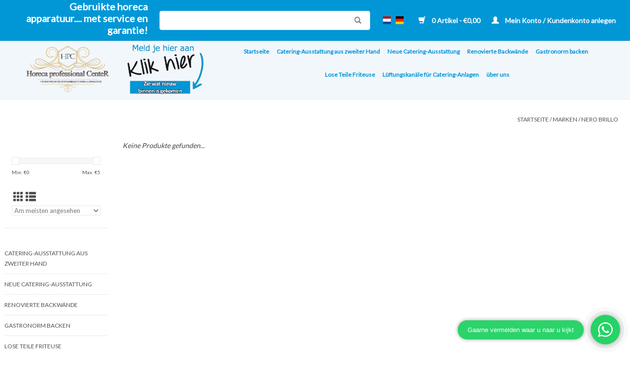

--- FILE ---
content_type: text/html;charset=utf-8
request_url: https://www.horecaprofessionalcenter.nl/de/brands/nero-brillo/
body_size: 6620
content:
<!DOCTYPE html>
<html lang="de">
  <head>
    <meta charset="utf-8"/>
<!-- [START] 'blocks/head.rain' -->
<!--

  (c) 2008-2025 Lightspeed Netherlands B.V.
  http://www.lightspeedhq.com
  Generated: 18-11-2025 @ 19:38:37

-->
<link rel="canonical" href="https://www.horecaprofessionalcenter.nl/de/brands/nero-brillo/"/>
<link rel="alternate" href="https://www.horecaprofessionalcenter.nl/de/index.rss" type="application/rss+xml" title="Neue Produkte"/>
<meta name="robots" content="noodp,noydir"/>
<meta name="google-site-verification" content="0ZMSVpuPO1raC0EdLQjOKb1pdwN0INgbIlXljqU5WB8"/>
<meta property="og:url" content="https://www.horecaprofessionalcenter.nl/de/brands/nero-brillo/?source=facebook"/>
<meta property="og:site_name" content="Horeca Professional Center BV"/>
<meta property="og:title" content="Horeca Professional Center"/>
<!--[if lt IE 9]>
<script src="https://cdn.webshopapp.com/assets/html5shiv.js?2025-02-20"></script>
<![endif]-->
<!-- [END] 'blocks/head.rain' -->
    <title>Horeca Professional Center - Horeca Professional Center BV</title>
    <meta name="description" content="" />
    <meta name="keywords" content="" />
    <meta http-equiv="X-UA-Compatible" content="IE=edge,chrome=1">
    <meta name="viewport" content="width=device-width, initial-scale=1.0">
    <meta name="apple-mobile-web-app-capable" content="yes">
    <meta name="apple-mobile-web-app-status-bar-style" content="black">

    <link rel="shortcut icon" href="https://cdn.webshopapp.com/shops/289166/themes/181508/v/1783946/assets/favicon.ico?20240118084407" type="image/x-icon" />
    <link href='//fonts.googleapis.com/css?family=Lato:400,300,600' rel='stylesheet' type='text/css'>
    <link href='//fonts.googleapis.com/css?family=Lato:400,300,600' rel='stylesheet' type='text/css'>
    <link rel="shortcut icon" href="https://cdn.webshopapp.com/shops/289166/themes/181508/v/1783946/assets/favicon.ico?20240118084407" type="image/x-icon" />
    <link rel="stylesheet" href="https://cdn.webshopapp.com/shops/289166/themes/181508/assets/bootstrap-min.css?20250911112745" />
    <link rel="stylesheet" href="https://cdn.webshopapp.com/shops/289166/themes/181508/assets/style.css?20250911112745" />
    <link rel="stylesheet" href="https://cdn.webshopapp.com/shops/289166/themes/181508/assets/settings.css?20250911112745" />
    <link rel="stylesheet" href="https://cdn.webshopapp.com/assets/gui-2-0.css?2025-02-20" />
    <link rel="stylesheet" href="https://cdn.webshopapp.com/assets/gui-responsive-2-0.css?2025-02-20" />
    <link rel="stylesheet" href="https://cdn.webshopapp.com/shops/289166/themes/181508/assets/custom.css?20250911112745" />
    
    <script src="https://cdn.webshopapp.com/assets/jquery-1-9-1.js?2025-02-20"></script>
    <script src="https://cdn.webshopapp.com/assets/jquery-ui-1-10-1.js?2025-02-20"></script>

    <script type="text/javascript" src="https://cdn.webshopapp.com/shops/289166/themes/181508/assets/global.js?20250911112745"></script>
		<script type="text/javascript" src="https://cdn.webshopapp.com/shops/289166/themes/181508/assets/bootstrap-min.js?20250911112745"></script>
    <script type="text/javascript" src="https://cdn.webshopapp.com/shops/289166/themes/181508/assets/jcarousel.js?20250911112745"></script>
    <script type="text/javascript" src="https://cdn.webshopapp.com/assets/gui.js?2025-02-20"></script>
    <script type="text/javascript" src="https://cdn.webshopapp.com/assets/gui-responsive-2-0.js?2025-02-20"></script>

    <script type="text/javascript" src="https://cdn.webshopapp.com/shops/289166/themes/181508/assets/share42.js?20250911112745"></script>

    <!--[if lt IE 9]>
    <link rel="stylesheet" href="https://cdn.webshopapp.com/shops/289166/themes/181508/assets/style-ie.css?20250911112745" />
    <![endif]-->
    <link rel="stylesheet" media="print" href="https://cdn.webshopapp.com/shops/289166/themes/181508/assets/print-min.css?20250911112745" />
  </head>
  <body>
    
        		<link rel="stylesheet" href="https://cdn.webshopapp.com/shops/289166/themes/181508/assets/mycustomstyle.css?20250911112745" />
   <header>
  <div class="topnav headernew">
     
    
    <div class="container">
       <div class="burger">
        <button type="button" aria-label="Open menu">
          <img src="https://cdn.webshopapp.com/shops/289166/themes/181508/assets/hamburger.png?20230426150158" width="32" height="32" alt="Menu">
        </button>
      </div>
      <h2>Gebruikte horeca apparatuur.... met service en garantie!</h2>
        <form action="https://www.horecaprofessionalcenter.nl/de/search/" method="get" id="formSearch" role="search">
          <input type="text" name="q" autocomplete="off" value="" aria-label="Suchen" />
          <button type="submit" class="search-btn" title="Suchen">
            <span class="glyphicon glyphicon-search"></span>
          </button>
        </form>
            	<div class="left">
        	            <div class="languages" aria-label="Languages" role="region">
                              

  <a class="flag nl" title="Nederlands" lang="nl" href="https://www.horecaprofessionalcenter.nl/nl/go/brand/">nl</a>
  <a class="flag de" title="Deutsch" lang="de" href="https://www.horecaprofessionalcenter.nl/de/go/brand/">de</a>
            </div>
        	
                	</div>
      
      <div class="right">
        <span role="region" aria-label="Ihr Warenkorb">
          <a href="https://www.horecaprofessionalcenter.nl/de/cart/" title="Ihr Warenkorb" class="cart">
            <span class="glyphicon glyphicon-shopping-cart"></span>
            0 Artikel - €0,00
          </a>
        </span>
        <span>
          <a href="https://www.horecaprofessionalcenter.nl/de/account/" title="Mein Konto" class="my-account">
            <span class="glyphicon glyphicon-user"></span>
                        	Mein Konto / Kundenkonto anlegen
                      </a>
        </span>
      </div>
    </div>
  </div>

  <div class="navigation container">
     <div class="vertical logo">
          <a href="https://www.horecaprofessionalcenter.nl/de/" title="Horeca Professional Center">
            <img src="https://cdn.webshopapp.com/shops/289166/themes/181508/assets/logo.png?20230426150158" alt="Horeca Professional Center" />
          </a>
       <div class="custmpop col-lg-8">
  <!-- Trigger the modal with a button -->
  <button type="button" class="btn-link" data-toggle="modal" data-target="#myModal"><img src="https://cdn.webshopapp.com/shops/289166/files/466482519/klikhier-copy-removebg-preview.png"/></button>


  <!-- Modal -->
  <div class="modal fade" id="myModal" role="dialog">
    <div class="modal-dialog modal-dialog-centered">
    
      <!-- Modal content-->
      <div class="modal-content modal-dialog modal-dialog-centered">
        <div class="modal-header">
          <button type="button" class="close" data-dismiss="modal">Close</button>
     
        </div>
        <div id="mc_embed_shell">
      <link href="//cdn-images.mailchimp.com/embedcode/classic-061523.css" rel="stylesheet" type="text/css">
  <style type="text/css">
        #mc_embed_signup{background:#fff; false;clear:left; font:14px Helvetica,Arial,sans-serif; width: 600px;}
        /* Add your own Mailchimp form style overrides in your site stylesheet or in this style block.
           We recommend moving this block and the preceding CSS link to the HEAD of your HTML file. */
</style>
<div id="mc_embed_signup">
    <form action="https://horecaprofessionalcenter.us22.list-manage.com/subscribe/post?u=928611c5c9fa28a52889af3e2&amp;id=7511831595&amp;f_id=0083d5e1f0" method="post" id="mc-embedded-subscribe-form" name="mc-embedded-subscribe-form" class="validate" target="_blank">
        <div id="mc_embed_signup_scroll"><h2>Subscribe</h2>
            <div class="indicates-required"><span class="asterisk">*</span> indicates required</div>
            <div class="mc-field-group"><label for="mce-EMAIL">Email Address <span class="asterisk">*</span></label><input type="email" name="EMAIL" class="required email" id="mce-EMAIL" required="" value=""></div><div class="mc-field-group"><label for="mce-FNAME">First Name <span class="asterisk">*</span></label><input type="text" name="FNAME" class="required text" id="mce-FNAME" required="" value=""></div>
        <div id="mce-responses" class="clear">
            <div class="response" id="mce-error-response" style="display: none;"></div>
            <div class="response" id="mce-success-response" style="display: none;"></div>
        </div><div aria-hidden="true" style="position: absolute; left: -5000px;"><input type="text" name="b_928611c5c9fa28a52889af3e2_7511831595" tabindex="-1" value=""></div><div class="clear"><input type="submit" name="subscribe" id="mc-embedded-subscribe" class="button" value="Subscribe"></div>
    </div>
</form>
</div>
<script type="text/javascript" src="//s3.amazonaws.com/downloads.mailchimp.com/js/mc-validate.js"></script><script type="text/javascript">(function($) {window.fnames = new Array(); window.ftypes = new Array();fnames[0]='EMAIL';ftypes[0]='email';fnames[1]='FNAME';ftypes[1]='text';fnames[2]='LNAME';ftypes[2]='text';fnames[3]='ADDRESS';ftypes[3]='address';fnames[4]='PHONE';ftypes[4]='phone';fnames[5]='BIRTHDAY';ftypes[5]='birthday';}(jQuery));var $mcj = jQuery.noConflict(true);</script></div>


      </div>
      
    </div>
  </div>
  
</div>

        </div>
    <div class="align">
       <nav class="nonbounce desktop vertical">
     
        <ul region="navigation" aria-label=Navigation menu>
          <li class="item home ">
            <a class="itemLink" href="https://www.horecaprofessionalcenter.nl/de/">Startseite</a>
          </li>
          
                    	<li class="item sub">
              <a class="itemLink" href="https://www.horecaprofessionalcenter.nl/de/catering-ausstattung-aus-zweiter-hand/" title="Catering-Ausstattung aus zweiter Hand">
                Catering-Ausstattung aus zweiter Hand
              </a>
                            	<span class="glyphicon glyphicon-play"></span>
                <ul class="subnav">
                                      <li class="subitem">
                      <a class="subitemLink" href="https://www.horecaprofessionalcenter.nl/de/catering-ausstattung-aus-zweiter-hand/kuehlschraenke-gefriergeraete/" title="Kühlschränke &amp; Gefriergeräte">Kühlschränke &amp; Gefriergeräte</a>
                                              <ul class="subnav">
                                                      <li class="subitem">
                              <a class="subitemLink" href="https://www.horecaprofessionalcenter.nl/de/" title=""></a>
                            </li>
                                                      <li class="subitem">
                              <a class="subitemLink" href="https://www.horecaprofessionalcenter.nl/de/" title=""></a>
                            </li>
                                                      <li class="subitem">
                              <a class="subitemLink" href="https://www.horecaprofessionalcenter.nl/de/" title=""></a>
                            </li>
                                                      <li class="subitem">
                              <a class="subitemLink" href="https://www.horecaprofessionalcenter.nl/de/" title=""></a>
                            </li>
                                                      <li class="subitem">
                              <a class="subitemLink" href="https://www.horecaprofessionalcenter.nl/de/" title=""></a>
                            </li>
                                                      <li class="subitem">
                              <a class="subitemLink" href="https://www.horecaprofessionalcenter.nl/de/" title=""></a>
                            </li>
                                                      <li class="subitem">
                              <a class="subitemLink" href="https://www.horecaprofessionalcenter.nl/de/" title=""></a>
                            </li>
                                                  </ul>
                                          </li>
                	                    <li class="subitem">
                      <a class="subitemLink" href="https://www.horecaprofessionalcenter.nl/de/" title=""></a>
                                          </li>
                	                    <li class="subitem">
                      <a class="subitemLink" href="https://www.horecaprofessionalcenter.nl/de/catering-ausstattung-aus-zweiter-hand/extraktion/" title="Extraktion ">Extraktion </a>
                                          </li>
                	                    <li class="subitem">
                      <a class="subitemLink" href="https://www.horecaprofessionalcenter.nl/de/catering-ausstattung-aus-zweiter-hand/meubilair-nieuw-en-gebruikt/" title="Meubilair nieuw en gebruikt">Meubilair nieuw en gebruikt</a>
                                              <ul class="subnav">
                                                      <li class="subitem">
                              <a class="subitemLink" href="https://www.horecaprofessionalcenter.nl/de/catering-ausstattung-aus-zweiter-hand/meubilair-nieuw-en-gebruikt/stoelen/" title="Stoelen">Stoelen</a>
                            </li>
                                                      <li class="subitem">
                              <a class="subitemLink" href="https://www.horecaprofessionalcenter.nl/de/catering-ausstattung-aus-zweiter-hand/meubilair-nieuw-en-gebruikt/tafels/" title="Tafels">Tafels</a>
                            </li>
                                                  </ul>
                                          </li>
                	                    <li class="subitem">
                      <a class="subitemLink" href="https://www.horecaprofessionalcenter.nl/de/" title=""></a>
                                              <ul class="subnav">
                                                      <li class="subitem">
                              <a class="subitemLink" href="https://www.horecaprofessionalcenter.nl/de/9466647/9470532/elektro-und-gasfriteusen/" title="Elektro- und Gasfriteusen ">Elektro- und Gasfriteusen </a>
                            </li>
                                                  </ul>
                                          </li>
                	                    <li class="subitem">
                      <a class="subitemLink" href="https://www.horecaprofessionalcenter.nl/de/" title=""></a>
                                          </li>
                	                    <li class="subitem">
                      <a class="subitemLink" href="https://www.horecaprofessionalcenter.nl/de/" title=""></a>
                                          </li>
                	                    <li class="subitem">
                      <a class="subitemLink" href="https://www.horecaprofessionalcenter.nl/de/" title=""></a>
                                          </li>
                	                    <li class="subitem">
                      <a class="subitemLink" href="https://www.horecaprofessionalcenter.nl/de/" title=""></a>
                                          </li>
                	                    <li class="subitem">
                      <a class="subitemLink" href="https://www.horecaprofessionalcenter.nl/de/" title=""></a>
                                          </li>
                	                    <li class="subitem">
                      <a class="subitemLink" href="https://www.horecaprofessionalcenter.nl/de/" title=""></a>
                                          </li>
                	                    <li class="subitem">
                      <a class="subitemLink" href="https://www.horecaprofessionalcenter.nl/de/" title=""></a>
                                          </li>
                	                    <li class="subitem">
                      <a class="subitemLink" href="https://www.horecaprofessionalcenter.nl/de/" title=""></a>
                                              <ul class="subnav">
                                                      <li class="subitem">
                              <a class="subitemLink" href="https://www.horecaprofessionalcenter.nl/de/9466647/9470583/pizza/" title="Pizza">Pizza</a>
                            </li>
                                                  </ul>
                                          </li>
                	              	</ul>
                          </li>
                    	<li class="item sub">
              <a class="itemLink" href="https://www.horecaprofessionalcenter.nl/de/neue-catering-ausstattung/" title="Neue Catering-Ausstattung">
                Neue Catering-Ausstattung
              </a>
                            	<span class="glyphicon glyphicon-play"></span>
                <ul class="subnav">
                                      <li class="subitem">
                      <a class="subitemLink" href="https://www.horecaprofessionalcenter.nl/de/neue-catering-ausstattung/divers/" title="Divers">Divers</a>
                                          </li>
                	                    <li class="subitem">
                      <a class="subitemLink" href="https://www.horecaprofessionalcenter.nl/de/neue-catering-ausstattung/grillplatte-und-backplatte/" title="Grillplatte und Backplatte">Grillplatte und Backplatte</a>
                                              <ul class="subnav">
                                                      <li class="subitem">
                              <a class="subitemLink" href="https://www.horecaprofessionalcenter.nl/de/" title=""></a>
                            </li>
                                                      <li class="subitem">
                              <a class="subitemLink" href="https://www.horecaprofessionalcenter.nl/de/" title=""></a>
                            </li>
                                                      <li class="subitem">
                              <a class="subitemLink" href="https://www.horecaprofessionalcenter.nl/de/" title=""></a>
                            </li>
                                                      <li class="subitem">
                              <a class="subitemLink" href="https://www.horecaprofessionalcenter.nl/de/" title=""></a>
                            </li>
                                                      <li class="subitem">
                              <a class="subitemLink" href="https://www.horecaprofessionalcenter.nl/de/" title=""></a>
                            </li>
                                                  </ul>
                                          </li>
                	                    <li class="subitem">
                      <a class="subitemLink" href="https://www.horecaprofessionalcenter.nl/de/neue-catering-ausstattung/edelstahltische/" title="Edelstahltische">Edelstahltische</a>
                                              <ul class="subnav">
                                                      <li class="subitem">
                              <a class="subitemLink" href="https://www.horecaprofessionalcenter.nl/de/" title=""></a>
                            </li>
                                                      <li class="subitem">
                              <a class="subitemLink" href="https://www.horecaprofessionalcenter.nl/de/" title=""></a>
                            </li>
                                                  </ul>
                                          </li>
                	                    <li class="subitem">
                      <a class="subitemLink" href="https://www.horecaprofessionalcenter.nl/de/neue-catering-ausstattung/herd/" title="Herd">Herd</a>
                                          </li>
                	                    <li class="subitem">
                      <a class="subitemLink" href="https://www.horecaprofessionalcenter.nl/de/neue-catering-ausstattung/oefen/" title="Öfen">Öfen</a>
                                          </li>
                	              	</ul>
                          </li>
                    	<li class="item">
              <a class="itemLink" href="https://www.horecaprofessionalcenter.nl/de/renovierte-backwaende/" title="Renovierte Backwände">
                Renovierte Backwände
              </a>
                          </li>
                    	<li class="item sub">
              <a class="itemLink" href="https://www.horecaprofessionalcenter.nl/de/gastronorm-backen/" title="Gastronorm backen">
                Gastronorm backen
              </a>
                            	<span class="glyphicon glyphicon-play"></span>
                <ul class="subnav">
                                      <li class="subitem">
                      <a class="subitemLink" href="https://www.horecaprofessionalcenter.nl/de/" title=""></a>
                                          </li>
                	                    <li class="subitem">
                      <a class="subitemLink" href="https://www.horecaprofessionalcenter.nl/de/" title=""></a>
                                          </li>
                	                    <li class="subitem">
                      <a class="subitemLink" href="https://www.horecaprofessionalcenter.nl/de/" title=""></a>
                                          </li>
                	                    <li class="subitem">
                      <a class="subitemLink" href="https://www.horecaprofessionalcenter.nl/de/" title=""></a>
                                          </li>
                	                    <li class="subitem">
                      <a class="subitemLink" href="https://www.horecaprofessionalcenter.nl/de/" title=""></a>
                                          </li>
                	                    <li class="subitem">
                      <a class="subitemLink" href="https://www.horecaprofessionalcenter.nl/de/" title=""></a>
                                          </li>
                	                    <li class="subitem">
                      <a class="subitemLink" href="https://www.horecaprofessionalcenter.nl/de/gastronorm-backen/1-1-gn-behaelter-deckel/" title="1/1 GN Behälter &amp; Deckel">1/1 GN Behälter &amp; Deckel</a>
                                          </li>
                	              	</ul>
                          </li>
                    	<li class="item">
              <a class="itemLink" href="https://www.horecaprofessionalcenter.nl/de/lose-teile-friteuse/" title=" Lose Teile  Friteuse">
                 Lose Teile  Friteuse
              </a>
                          </li>
                    	<li class="item sub">
              <a class="itemLink" href="https://www.horecaprofessionalcenter.nl/de/lueftungskanaele-fuer-catering-anlagen/" title="Lüftungskanäle für Catering-Anlagen">
                Lüftungskanäle für Catering-Anlagen
              </a>
                            	<span class="glyphicon glyphicon-play"></span>
                <ul class="subnav">
                                      <li class="subitem">
                      <a class="subitemLink" href="https://www.horecaprofessionalcenter.nl/de/lueftungskanaele-fuer-catering-anlagen/lueftungskanaele-herum/" title="Lüftungskanäle herum">Lüftungskanäle herum</a>
                                          </li>
                	                    <li class="subitem">
                      <a class="subitemLink" href="https://www.horecaprofessionalcenter.nl/de/lueftungskanaele-fuer-catering-anlagen/lueftungskanaele-quadratisch/" title="Lüftungskanäle quadratisch">Lüftungskanäle quadratisch</a>
                                          </li>
                	              	</ul>
                          </li>
                    	<li class="item">
              <a class="itemLink" href="https://www.horecaprofessionalcenter.nl/de/ueber-uns/" title="über uns">
                über uns
              </a>
                          </li>
          
          
          
          
                  </ul>

        <span class="glyphicon glyphicon-remove"></span>
      </nav>
     

             
      
    
    </div>
  </div>
  
 
</header>         
    <div class="wrapper">
      <div class="container content" role="main">
                <div class="page-title row">
  <div class="col-sm-6 col-md-6">
    <h1></h1>
  </div>
  <div class="col-sm-6 col-md-6 breadcrumbs text-right" role="nav" aria-label="Breadcrumbs">
  <a href="https://www.horecaprofessionalcenter.nl/de/" title="Startseite">Startseite</a>

      / <a href="https://www.horecaprofessionalcenter.nl/de/brands/" >Marken</a>
      / <a href="https://www.horecaprofessionalcenter.nl/de/brands/nero-brillo/" aria-current="true">Nero Brillo</a>
  </div>

  </div>
<div class="products row">
  <div class="col-md-2 sidebar" role="complementary">
    <div class="row sort">
      <form action="https://www.horecaprofessionalcenter.nl/de/brands/nero-brillo/" method="get" id="filter_form" class="col-xs-12 col-sm-12">
        <input type="hidden" name="mode" value="grid" id="filter_form_mode" />
        <input type="hidden" name="limit" value="12" id="filter_form_limit" />
        <input type="hidden" name="sort" value="popular" id="filter_form_sort" />
        <input type="hidden" name="max" value="5" id="filter_form_max" />
        <input type="hidden" name="min" value="0" id="filter_form_min" />

        <div class="price-filter" aria-hidden="true">
          <div class="sidebar-filter-slider">
            <div id="collection-filter-price"></div>
          </div>
          <div class="price-filter-range clear">
            <div class="min">Min: €<span>0</span></div>
            <div class="max">Max: €<span>5</span></div>
          </div>
        </div>

        <div class="modes hidden-xs hidden-sm">
          <a href="?mode=grid" aria-label="Tabellenansicht"><i class="glyphicon glyphicon-th" role="presentation"></i></a>
          <a href="?mode=list" aria-label="Listenansicht"><i class="glyphicon glyphicon-th-list" role="presentation"></i></a>
        </div>

        <select name="sort" onchange="$('#formSortModeLimit').submit();" aria-label="Sortieren nach">
                    	<option value="popular" selected="selected">Am meisten angesehen</option>
                    	<option value="newest">Neueste Produkte</option>
                    	<option value="lowest">Niedrigster Preis</option>
                    	<option value="highest">Höchster Preis</option>
                    	<option value="asc">Name aufsteigend</option>
                    	<option value="desc">Name absteigend</option>
                  </select>

        
              </form>
  	</div>

    			<div class="row" role="navigation" aria-label="Kategorien">
				<ul>
  				    				<li class="item">
              <span class="arrow"></span>
              <a href="https://www.horecaprofessionalcenter.nl/de/catering-ausstattung-aus-zweiter-hand/" class="itemLink"  title="Catering-Ausstattung aus zweiter Hand">
                Catering-Ausstattung aus zweiter Hand               </a>

                  				</li>
  				    				<li class="item">
              <span class="arrow"></span>
              <a href="https://www.horecaprofessionalcenter.nl/de/neue-catering-ausstattung/" class="itemLink"  title="Neue Catering-Ausstattung">
                Neue Catering-Ausstattung               </a>

                  				</li>
  				    				<li class="item">
              <span class="arrow"></span>
              <a href="https://www.horecaprofessionalcenter.nl/de/renovierte-backwaende/" class="itemLink"  title="Renovierte Backwände">
                Renovierte Backwände               </a>

                  				</li>
  				    				<li class="item">
              <span class="arrow"></span>
              <a href="https://www.horecaprofessionalcenter.nl/de/gastronorm-backen/" class="itemLink"  title="Gastronorm backen">
                Gastronorm backen               </a>

                  				</li>
  				    				<li class="item">
              <span class="arrow"></span>
              <a href="https://www.horecaprofessionalcenter.nl/de/lose-teile-friteuse/" class="itemLink"  title=" Lose Teile  Friteuse">
                 Lose Teile  Friteuse               </a>

                  				</li>
  				    				<li class="item">
              <span class="arrow"></span>
              <a href="https://www.horecaprofessionalcenter.nl/de/lueftungskanaele-fuer-catering-anlagen/" class="itemLink"  title="Lüftungskanäle für Catering-Anlagen">
                Lüftungskanäle für Catering-Anlagen               </a>

                  				</li>
  				    				<li class="item">
              <span class="arrow"></span>
              <a href="https://www.horecaprofessionalcenter.nl/de/ueber-uns/" class="itemLink"  title="über uns">
                über uns              </a>

                  				</li>
  				  			</ul>
      </div>
		  </div>

  <div class="col-sm-12 col-md-10" role="region" aria-label="Product Listing">
            	<div class="no-products-found">Keine Produkte gefunden...</div>
      </div>
</div>


<script type="text/javascript">
  $(function(){
    $('#filter_form input, #filter_form select').change(function(){
      $(this).closest('form').submit();
    });

    $("#collection-filter-price").slider({
      range: true,
      min: 0,
      max: 5,
      values: [0, 5],
      step: 1,
      slide: function(event, ui) {
    		$('.sidebar-filter-range .min span').html(ui.values[0]);
    		$('.sidebar-filter-range .max span').html(ui.values[1]);

    		$('#filter_form_min').val(ui.values[0]);
    		$('#filter_form_max').val(ui.values[1]);
  		},
    	stop: function(event, ui) {
    		$('#filter_form').submit();
  		}
    });
  });
</script>
      </div>

      <footer>
  <hr class="full-width" />
  <div class="container">
    <div class="social row">
              <form id="formNewsletter" action="https://www.horecaprofessionalcenter.nl/de/account/newsletter/" method="post" class="newsletter col-xs-12 col-sm-7 col-md-7">
          <label class="title" for="formNewsletterEmail">Melden Sie sich für unseren Newsletter an:</label>
          <input type="hidden" name="key" value="1eaaeff2945226a25eafb9ecefa99039" />
          <input type="text" name="email" id="formNewsletterEmail" value="" placeholder="E-Mail"/>
          <button
            type="submit"
            class="btn glyphicon glyphicon-send"
            title="Abonnieren"
          >
            <span>Abonnieren</span>
          </button>
        </form>
      
          </div>

    <hr class="full-width" />

    <div class="links row">
      <div class="col-xs-12 col-sm-3 col-md-3" role="article" aria-label="Kundendienst links">
        <label class="footercollapse" for="_1">
          <strong>Kundendienst</strong>
          <span class="glyphicon glyphicon-chevron-down hidden-sm hidden-md hidden-lg"></span>
        </label>
        <input class="footercollapse_input hidden-md hidden-lg hidden-sm" id="_1" type="checkbox">
        <div class="list">
          <ul class="no-underline no-list-style">
                          <li>
                <a href="https://www.horecaprofessionalcenter.nl/de/service/about/" title="Uber uns" >
                  Uber uns
                </a>
              </li>
                          <li>
                <a href="https://www.horecaprofessionalcenter.nl/de/service/shipping-returns/" title="Versand &amp; Rücksendungen." >
                  Versand &amp; Rücksendungen.
                </a>
              </li>
                      </ul>
        </div>
      </div>

      <div class="col-xs-12 col-sm-3 col-md-3" role="article" aria-label="Produkte links">
    		<label class="footercollapse" for="_2">
        	<strong>Produkte</strong>
          <span class="glyphicon glyphicon-chevron-down hidden-sm hidden-md hidden-lg"></span>
        </label>
        <input class="footercollapse_input hidden-md hidden-lg hidden-sm" id="_2" type="checkbox">
        <div class="list">
          <ul>
            <li><a href="https://www.horecaprofessionalcenter.nl/de/collection/" title="Alle Produkte">Alle Produkte</a></li>
                        <li><a href="https://www.horecaprofessionalcenter.nl/de/collection/?sort=newest" title="Neue Produkte">Neue Produkte</a></li>
            <li><a href="https://www.horecaprofessionalcenter.nl/de/collection/offers/" title="Angebote">Angebote</a></li>
                                    <li><a href="https://www.horecaprofessionalcenter.nl/de/index.rss" title="RSS feed">RSS feed</a></li>
          </ul>
        </div>
      </div>

      <div class="col-xs-12 col-sm-3 col-md-3" role="article" aria-label="Mein Konto links">
        <label class="footercollapse" for="_3">
        	<strong>
          	          		Mein Konto
          	        	</strong>
          <span class="glyphicon glyphicon-chevron-down hidden-sm hidden-md hidden-lg"></span>
        </label>
        <input class="footercollapse_input hidden-md hidden-lg hidden-sm" id="_3" type="checkbox">

        <div class="list">
          <ul>
            
                        	            		<li><a href="https://www.horecaprofessionalcenter.nl/de/account/" title="Kundenkonto anlegen">Kundenkonto anlegen</a></li>
            	                        	            		<li><a href="https://www.horecaprofessionalcenter.nl/de/account/orders/" title="Meine Bestellungen">Meine Bestellungen</a></li>
            	                        	            		<li><a href="https://www.horecaprofessionalcenter.nl/de/account/tickets/" title="Meine Nachrichten (Tickets)">Meine Nachrichten (Tickets)</a></li>
            	                        	            		<li><a href="https://www.horecaprofessionalcenter.nl/de/account/wishlist/" title="Mein Wunschzettel">Mein Wunschzettel</a></li>
            	                        	                      </ul>
        </div>
      </div>

      <div class="col-xs-12 col-sm-3 col-md-3" role="article" aria-label="Company info">
      	<label class="footercollapse" for="_4">
      		<strong>
                        	Horeca Professional Center BV
                      </strong>
          <span class="glyphicon glyphicon-chevron-down hidden-sm hidden-md hidden-lg"></span>
        </label>
        <input class="footercollapse_input hidden-md hidden-lg hidden-sm" id="_4" type="checkbox">

        <div class="list">
        	          	<span class="contact-description">Uw partner in nieuwe en gebruikte Horeca Apparatuur. </br></br> Bezoekt u ook eens onze 1500m2 Cash & Carry showroom!</br></br>Openingstijden:</br>Ma t/m Vrij 8h tot 17h</br>Zaterdag op afspraak</br></br>Nijverheidsweg-Noord 119</br>3812 PL Amersfoort</span>
                  	          	<div class="contact" role="group" aria-label="Phone number: +31 (0) 355 880 883">
            	<span class="glyphicon glyphicon-earphone"></span>
            	+31 (0) 355 880 883
          	</div>
        	        	          	<div class="contact">
            	<span class="glyphicon glyphicon-envelope"></span>
            	<a href="/cdn-cgi/l/email-protection#61080f070e210504090e130402000e110a0e1104134f0f0d" title="Email" aria-label="E-Mail: info@dehorecaopkoper.nl">
              	<span class="__cf_email__" data-cfemail="bbd2d5ddd4fbdfded3d4c9ded8dad4cbd0d4cbdec995d5d7">[email&#160;protected]</span>
            	</a>
          	</div>
        	        </div>

                
              </div>
    </div>
  	<hr class="full-width" />
  </div>

  <div class="copyright-payment">
    <div class="container">
      <div class="row">
        <div class="copyright col-md-6">
          © Copyright 2025 Horeca Professional Center BV
                    	- Powered by
          	          		<a href="https://www.lightspeedhq.de/" title="Lightspeed" target="_blank" aria-label="Powered by Lightspeed">Lightspeed</a>
          		          	                  </div>
        <div class="payments col-md-6 text-right">
                      <a href="https://www.horecaprofessionalcenter.nl/de/service/payment-methods/" title="Invoice">
              <img src="https://cdn.webshopapp.com/assets/icon-payment-invoice.png?2025-02-20" alt="Invoice" />
            </a>
                      <a href="https://www.horecaprofessionalcenter.nl/de/service/payment-methods/" title="Pin">
              <img src="https://cdn.webshopapp.com/assets/icon-payment-pin.png?2025-02-20" alt="Pin" />
            </a>
                      <a href="https://www.horecaprofessionalcenter.nl/de/service/payment-methods/" title="Cash">
              <img src="https://cdn.webshopapp.com/assets/icon-payment-cash.png?2025-02-20" alt="Cash" />
            </a>
                  </div>
      </div>
    </div>
  </div>
</footer>
    </div>
    <!-- [START] 'blocks/body.rain' -->
<script data-cfasync="false" src="/cdn-cgi/scripts/5c5dd728/cloudflare-static/email-decode.min.js"></script><script>
(function () {
  var s = document.createElement('script');
  s.type = 'text/javascript';
  s.async = true;
  s.src = 'https://www.horecaprofessionalcenter.nl/de/services/stats/pageview.js';
  ( document.getElementsByTagName('head')[0] || document.getElementsByTagName('body')[0] ).appendChild(s);
})();
</script>
  
<!-- Global site tag (gtag.js) - Google Analytics -->
<script async src="https://www.googletagmanager.com/gtag/js?id=G-ZT3MH36JN1"></script>
<script>
    window.dataLayer = window.dataLayer || [];
    function gtag(){dataLayer.push(arguments);}

        gtag('consent', 'default', {"ad_storage":"denied","ad_user_data":"denied","ad_personalization":"denied","analytics_storage":"denied","region":["AT","BE","BG","CH","GB","HR","CY","CZ","DK","EE","FI","FR","DE","EL","HU","IE","IT","LV","LT","LU","MT","NL","PL","PT","RO","SK","SI","ES","SE","IS","LI","NO","CA-QC"]});
    
    gtag('js', new Date());
    gtag('config', 'G-ZT3MH36JN1', {
        'currency': 'EUR',
                'country': 'NL'
    });

    </script>
  <script>
window.Widget = { key: '5dbb218c004cc' };
(function (e, t) {
        var n = e.createElement(t);
        n.async = true;
        n.src = 'https://static.futy-widget.com/js/widget.js';
        var r = e.getElementsByTagName(t)[0];
        r.parentNode.insertBefore(n, r);
})(document, 'script');
</script>

<script defer data-domain="horecaprofessionalcenter.nl" src="https://plausible.io/js/script.js"></script>
<script>
(function () {
  var s = document.createElement('script');
  s.type = 'text/javascript';
  s.async = true;
  s.src = 'https://chimpstatic.com/mcjs-connected/js/users/928611c5c9fa28a52889af3e2/407d09fdd62741d94970dcd0e.js';
  ( document.getElementsByTagName('head')[0] || document.getElementsByTagName('body')[0] ).appendChild(s);
})();
</script>
<!-- [END] 'blocks/body.rain' -->
      </body>
</html>

--- FILE ---
content_type: text/css; charset=UTF-8
request_url: https://cdn.webshopapp.com/shops/289166/themes/181508/assets/mycustomstyle.css?20250911112745
body_size: 2699
content:
.topnav.headernew {
    padding: 0;
}
.topnav.headernew .container {
    display: flex;
    flex-wrap: wrap;
    align-items: center;
}
.topnav.headernew .logo img {
    max-width: 130px;
}
.topnav.headernew form#formSearch {
    position: relative;
    float: left;
    margin-left: 16em;
    width: 35%;
}
.topnav.headernew form#formSearch input {
    max-width: 100%;
    padding-right: 30px;
    padding-left: 10px;
    line-height: 25px;
    border-radius: 4px !important;
}
.topnav.headernew .left {
    margin-left: auto;
}
.topnav.headernew form#formSearch button.search-btn {
    left: initial;
    right: 0;
    line-height: 38px;
    height: 38px;
}
.navigation.container .align nav.vertical ul li a {
    font-size: 13px;
}
.navigation.container .align nav.vertical ul {
    float: none !important;
}
.navigation.container {
    padding-top: 0;
    padding-bottom: 0;
}
.topnav.headernew .container .burger {
    display: none;
}
.category-icons-carousel-v2 {
    border-top: 1px solid #4778c7;
}
.categories .category {
    background-color: #fff;
    border: 1px solid #ddd;
    color: #111;
    border-radius: 4px !important;
    margin-right: 12px;
    margin-bottom: 1px;
  	transition: box-shadow .1s ease-out;
}
.categories .category:hover {
    box-shadow: 0 0.6rem 0.8rem -0.3rem #eee;
}
.categories .category div {
    position: relative;
    padding: 16px;
}
.categories .category div span.title {
    text-align: center;
    margin: 0;
    display: block;
    background: none;
    border: none !important;
    box-shadow: none;
    color: #0197d6;
    font-size: 14px;
    line-height: 1.2;
    text-transform: none;
/*     min-height: 34px; */
}
.categories .category a {
    text-decoration: none !important;
}
.categories .category span.amount {
    position: relative;
    left: 0;
    right: 0;
    top: 0;
    bottom: 0;
    background: none;
    color: #0197d6;
    display: block;
    text-align: center;
}
.categories .category span.amount span {
    background: none;
    color: #0197d6;
}
categories.row .slick-track {
    display: flex;
}
.categories.row > .slick-slider,
.featured-slider-section > .row .featured-slider{
    padding-right: 0 !important;
    position: relative;
}
.categories.row > .slick-slider button.slick-prev,
.featured-slider-section > .row .featured-slider button.slick-prev{
    position: absolute;
    left: -30px;
    top: calc(50% - 16px);
}
.categories.row > .slick-slider button.slick-next,
.featured-slider-section > .row .featured-slider button.slick-next{
    position: absolute;
    right: -30px;
    top: calc(50% - 16px);
}
.categories.row > .slick-slider button,
.featured-slider-section > .row .featured-slider button{
    background: none;
    border: none;
    color: #2f68a4;
  font-size: 0px;
}
.categories.row > .slick-slider button:before,
.featured-slider-section > .row .featured-slider button:before{
    top: 1px;
    display: inline-block;
    font-family: 'Glyphicons Halflings';
    font-style: normal;
    font-weight: 400;
    line-height: 1;
    -webkit-font-smoothing: antialiased;
    -moz-osx-font-smoothing: grayscale;
    font-size: 24px;
		color: #008cc7;
}
.categories.row > .slick-slider button.slick-prev:before,
.featured-slider-section > .row .featured-slider button.slick-prev:before{
		content: "\e079";
}
.categories.row > .slick-slider button.slick-next:before,
.featured-slider-section > .row .featured-slider button.slick-next:before{
		content: "\e080";
}
.categories.row > .slick-slider button.slick-disabled,
.featured-slider-section > .row .featured-slider button.slick-disabled{
    display: none !important;
}
/* 03-03-2023 */
.headline.single {
    margin: 0;
}
.headline.single .slider {
    border-top: 0;
}
.headline.single .slider ul li img {
    width: 100% !important;
}
.categories .slick-slider .slick-track {
    display: flex;
}
.products.row .featured-slider .slick-track > .clearfix {
    display: none !important;
}
.featured-slider-section > .row {
    background-color: #0197d6;
    border-radius: 4px !important;
    padding: 22px;
    position: relative;
    display: flex;
    margin: 0;
}
.featured-slider-section > .row .title-featured {
    display: flex;
    align-items: center;
    flex-wrap: wrap;
    margin: 0;
}
.featured-slider-section > .row .title-featured h2 {
    color: #fff;
    text-transform: uppercase;
    font-size: 30px;
    line-height: 1;
    margin: 0;
}
.featured-slider-section > .row .featured-slider {
    padding: 0;
}
.featured-slider-section > .row .featured-slider .slick-track {
    display: flex !important;
}
.featured-slider-section > .row .featured-slider .product {
    margin: 0 6px;
    border-radius: 4px !important;
    overflow: hidden;
    padding: 0;
    height: inherit !important;
    background: #fff;
    border: 1px solid #ddd;
}
.featured-slider-section > .row .featured-slider .product .image-wrap img {
    border: none;
}
.featured-slider-section > .row .featured-slider button {
    background: #fff;
    width: 48px;
    height: 48px;
    display: flex !important;
    align-items: center;
    justify-content: center;
    box-shadow: 0 0 8px 0 #0003;
    border-radius: 50% !important;
    opacity: .8;
  outline: none !important;
}
.featured-slider-section > .row .featured-slider button:before {
    font-size: 16px;
}
.featured-slider-section > .row .featured-slider button:hover {
    opacity: 1;
}
.featured-slider-section > .row .featured-slider button.slick-next {
    right: -45px;
}
.featured-slider-section > .row .featured-slider button.slick-prev {
    left: -45px;
}
.featured-slider-section > .row .featured-slider .product .info a {
    color: #0197d6;
    font-size: 16px;
    line-height: 20px;
    text-transform: none;
    max-height: none;
    height: auto;
/*     min-height: 40px; */
}
.featured-slider-section > .row .featured-slider .product .info .left {
    font-size: 15px;
    font-weight: 700;
    display: block;
    width: 100%;
    margin-top: 10px;
    line-height: 1;
    float: none !important;
}
.featured-slider-section > .row .featured-slider .product .info {
    border: none;
    min-height: auto;
}
.featured-slider-section > .row .featured-slider .product .image-wrap .description a.cart {
    border-color: #fff;
    color: #fff;
    font-size: 11px;
    padding: 5px 3px;
}
.featured-slider-section > .row .featured-slider .product .image-wrap .description a.cart:hover {
    background: #0197d6 !important;
    border-color: #0197d6 !important;
}
.featured-slider-section > .row .featured-slider .product .description {
    display: flex;
    flex-wrap: wrap;
    align-items: center;
    justify-content: center;
}
.featured-slider-section > .row .featured-slider .product .image-wrap:hover .description {
    padding: 15px !important;
}
.featured-slider-section > .row .featured-slider .product .description a .text {
    height: auto !important;
}
.navigation.container .align > nav.vertical > ul {
    display: flex;
    flex-wrap: wrap;
    justify-content: center;
}
.categories .slick-slider .slick-track .category {
    height: inherit !important;
}

/* resposnive */
@media (min-width: 768px) {
.container {
    width: 100%;
  	padding-right: 24px;
    padding-left: 24px;
}
  .navigation.container {
    background: none;
}
header {
    background: #f2f7fc;
}
.navigation.container .align nav.vertical ul li > a {
    border: none;
    background: none;
    border-color: transparent !important;
    border-bottom: 3px solid;
      text-decoration: none;
}
.navigation.container .align nav.vertical > ul > li:hover > a, 
.navigation.container .align nav.vertical > ul > li.active > a {
    border: none;
    background: none;
    border-color: #0197d6 !important;
    border-bottom: 3px solid;
    color: #0197d6 !important;
}
.navigation.container .align nav.vertical > ul > li {
    padding: 0 5px;
}
.navigation.container .align nav.vertical > ul > li > a {
    padding: 12px 0px;
}
}
@media (min-width: 992px) {
.container {
    width: 100%;
  	padding-right: 24px;
    padding-left: 24px;
}
  .headline.single .slider li img {
    min-height: 330px;
    object-fit: cover;
    object-position: center;
}
}
@media (min-width: 1200px) {
.container {
    width: 100%;
  	padding-right: 24px;
    padding-left: 24px;
}
}
@media (min-width: 1400px) {
.container {
    width: 1320px;
  	padding-right: 15px;
    padding-left: 15px;
}
}
@media (max-width: 1199.98px) {
.topnav.headernew form#formSearch {
    margin-left: 5em;
}
    .categories.row > .slick-slider button {
    background: #fff;
    border: 1px solid #0197d6;
    height: 50px;
    display: flex !important;
    justify-content: center;
    align-items: center;
    padding: 4px;
}
  .categories.row > .slick-slider button.slick-next {
    right: 6px;
    border-right: none;
    border-radius: 4px 0 0 4px !important;
}
  .categories.row > .slick-slider button.slick-prev {
    left: 16px;
    border-left: none;
    border-radius: 0 4px 4px 0 !important;
}
  .categories.row > .slick-slider button:before, .featured-slider-section > .row .featured-slider button:before {
    font-size: 16px;
}
  .featured-slider-section > .row .featured-slider button.slick-prev {
    left: 6px;
}
  .featured-slider-section > .row .featured-slider button.slick-next {
    right: 6px;
}
}
@media (max-width: 991.98px) {
.featured-slider-section > .row .col-md-3 {
    width: 34%;
}
.featured-slider-section > .row .col-md-9 {
    width: 66%;
}
.topnav.headernew form#formSearch {
    margin-left: 2em;
    width: 23%;
}
  .headline.single .slider li img {
    min-height: 100px;
    object-fit: cover;
    object-position: center;
}
}
@media (max-width: 767.98px) {
.featured-slider-section > .row {
    flex-wrap: wrap;
}
  .featured-slider-section > .row .col-md-3, .featured-slider-section > .row .col-md-9 {
    width: 100%;
    z-index: 1;
}
.topnav.headernew form#formSearch {
    position: absolute;
    left: 0;
    right: 0;
    width: 100%;
    margin: 0;
    bottom: 0px;
    z-index: 0;
    background: #fff;
    padding: 5px 15px;
    border: none;
    border-bottom: 1px solid #eaeaea;
}
.topnav.headernew form#formSearch button.search-btn {
    margin: 0px;
    top: 4px;
    padding: 0;
    right: 15px;
}
  .topnav.headernew form#formSearch input {
    padding: 5px;
}
.topnav.headernew .container {
    position: relative;
    padding-bottom: 47px;
}
  .topnav.headernew {
    padding: 0;
    border-bottom: none;
}
  .navigation.container {
    padding-top: 0;
    padding-bottom: 0;
}
  .topnav.headernew .container .burger {
    display: block;
}
.topnav.headernew .container .burger button {
    background: none;
    border: none;
    padding: 35px 0;
    display: flex;
    align-items: center;
}
  .topnav.headernew .container .burger button img {
    filter: invert(1);
    width: 30px;
    height: auto;
}
  .topnav.headernew .container .vertical.logo {
    position: absolute;
    left: 0;
    right: 0;
    display: block;
    width: max-content;
    margin: 0px auto;
}
  .topnav.headernew .container .vertical.logo img {
    padding: 5px;
}
.navigation.container .align > nav.vertical > ul li a {
    display: block;
    color: #ffffff;
    padding: 15px;
  border: none;
    border-bottom: 1px solid #474747;
    text-decoration: none;
    border-color: #008ac4;
}
  .navigation.container .align > nav.vertical > ul li {
    width: 100%;
}
    .navigation.container .align > nav.vertical > ul li.item.sub .itemLink {
    padding-right: 40px;
}
.navigation.container .align > nav.desktop > ul .glyphicon-play {
    display: block;
    color: #fff;
}
  .topnav.headernew .left {
/*     margin-left: 4em; */
   margin-left: auto;
}
  .featured-slider-section > .row .title-featured {
    padding: 3em 0 4em 0;
}
.featured-slider-section > .row:after {
    content: '';
    position: absolute;
    width: 100%;
    height: 37%;
    background: #fff;
    bottom: 0;
    left: 0;
    right: 0;
    z-index: 0;
}
  .featured-slider-section > .row .title-featured h2 {
    font-size: 23px;
}
  .featured-slider-section > .row {
    padding: 11px;
}
}
@media (max-width: 479.98px) {
.topnav.headernew .left {
/*     margin-left: 1em; */
    margin-left: auto;
}
  .topnav.headernew .right span a {
    font-size: 10px;
}
  .topnav.headernew .right span a span.glyphicon {
    margin: 0px 5px 0px 5px;
}
}
/*9-3-2023 start */

.topnav.headernew .logo img {
    background: #ffffff;
}
.categories.row .slick-slider12.col-md-12.slick-initialized.slick-slider .category.col-sm-4.col-md-4.slick-slide.slick-active span {
    font-weight: bold;
}
header .right span {
    font-weight: bold;
  font-size: 14px;
}
  .categories.row h1 {
    padding-bottom: 20px;
}
  .categories.row h1 {
    font-size: 1.3125em !important;
    font-weight: bold;
    padding-left: 15px;
    color: #000000;
}
.navigation.container {
    display: flex;
}
.vertical.logo img {
        width: 175px;
    padding: 10px 0px 10px 0px;
}
.navigation.container .align nav.nonbounce.desktop.vertical ul {
    float: right !important;
}

.topnav.headernew h2 {
       width: 271px;
    font-size: 20px;
      text-align: right;
}
.topnav.headernew form#formSearch {
      margin-left: 2em !important;
}
.topnav.headernew {
    padding: 5px;
}
.navigation.container .align nav.vertical ul li a {
    font-size: 12px;
}
@media (min-width: 768px) and (max-width: 902.98px) { 
.topnav.headernew .left {
    margin-left: 10px !important;
}
  header .right span {
    font-size: 12px !important;
}
}
@media (min-width: 320px) and (max-width: 767.98px) { 
  .navigation.container {
    display: inherit !important;
}
  .vertical.logo img {
    margin-left: 0 !important;
        width: 35% !important;
}
  .vertical.logo {
    padding: 0 !important;
}
  .topnav.headernew form#formSearch {
    margin-left: 4em !important;
    margin: 0 auto !important;
    width: 99% !important;
}
  .topnav.headernew h2 {
    font-size: 15px !important;
       width: 40% !important;
}
}
@media (min-width: 797px) and (max-width: 991.98px) {
  .vertical.logo {
    padding: 0 !important;
}
  .navigation.container {
    display: flex !important;
}
  .vertical.logo img {
      width: 76% !important;
}
  .topnav.headernew h2 {
    font-size: 11px;
}
}
@media (max-width: 798px) { 
  header .right span {
  font-size: 11px !important;
}
}

@media (min-width: 992px) { 
.headline.single .slider ul li img {
    height: 400px !important;
    object-fit: initial !important;
}
}
@media (max-width: 1399.98px) {
  .categories.row > .slick-slider button.slick-prev, .featured-slider-section > .row .featured-slider button.slick-prev {
    left: -6px;
    padding: 0;
}
.categories.row > .slick-slider button.slick-next, .featured-slider-section > .row .featured-slider button.slick-next {
    right: -6px;
    padding: 0;
}
}
@media (max-width: 1199.98px) {
.topnav.headernew h2 {
    width: 230px !important;
    font-size: 15px !important;
}
  .topnav.headernew .left {
    margin-left: 10px !important;
}
  header .right span {
    font-weight: bold;
    font-size: 10px;
}
  .navigation.container .align nav.vertical > ul > li {
    margin-right: 0px !important;
}
}
@media (max-width: 991px) {
.topnav.headernew h2 {
    width: 190px !important;
    font-size: 14px !important;
}
.topnav.headernew h2 {
    width: 190px !important;
}
  header .right span {
    font-size: 13px;
}
  .topnav.headernew form#formSearch {
    width: 18% !important;
}
  .topnav.headernew .left {
    margin-left: auto !important;
}
  .navigation.container .align nav.vertical ul li a {
    font-size: 9px;
}
.vertical.logo img {
    width: 100px;
}
}
/*9-3-2023 start */


/*10-3-2023 start */

/* .featured-slider-section.col-md-12 {
    width: 700px;
}
.products.row {
    max-width: 931px;
    width: 100%;
    margin: 0 auto;
} */
.featured-slider-section.col-md-12 .featured-slider.slick-slider .slick-list .product img {
    width: 70% !important;
    margin: 0 auto;
}
.featured-slider-section > .row {
      padding: 22px;
}
.product.col-xs-6.col-sm-3.col-md-3.slick-slide.slick-active {
       height: 306px !important;
      position: relative;
}
.featured-slider.col-md-9.slick-initialized.slick-slider {
    height: 300px;
}
nav.nonbounce.desktop.vertical ul li a.itemLink {
    color: #0197d6 !important;
      font-weight: bold;
      text-transform: none !important;
}
@media (max-width: 767px) {
  .featured-slider-section > .row .featured-slider .product .image-wrap img {
    border: none;
    width: 70% !important;
    margin: 0 auto !important;
}
  .topnav.headernew form#formSearch {
    width: 99% !important;
}
  .topnav.headernew h2 {
    margin-left: 20px;
}
  .navigation.container .align nav.vertical ul li a {
    font-size: 14px;
    color: #fff;
}
}
@media (max-width: 479.98px) { 
  .topnav.headernew h2 {
    margin-left: 5px;
    font-size: 10px !important;
    width: 136px !important;
}
  .topnav.headernew > .container {
    padding-right: 0;
    padding-left: 0;
}
}
@media (max-width: 366.98px) { 
.topnav.headernew h2 {
    width: 33% !important;
}
}

/*10-3-2023 end */

/*15-3-2023 start  */
.categories.row > .slick-slider button.slick-prev, .featured-slider-section > .row .featured-slider button.slick-prev {
        left: -22px !important;
}
.categories.row > .slick-slider button.slick-next, .featured-slider-section > .row .featured-slider button.slick-next {
    right: -22px !important;
}
.featured-slider-section > .row .featured-slider button {
    width: 41px !important;
    height: 41px !important;
}
/*15-3-2023 end  */

--- FILE ---
content_type: text/javascript;charset=utf-8
request_url: https://www.horecaprofessionalcenter.nl/de/services/stats/pageview.js
body_size: -436
content:
// SEOshop 18-11-2025 19:38:38

--- FILE ---
content_type: application/javascript; charset=utf-8
request_url: https://static.futy-widget.com/js/widget.js
body_size: 170
content:
(function (e, t) {
  if (window.Futy === undefined) {
    window.Futy = {};
  }

  if (window.Widget && window.Widget.key) {
    window.Futy.key = window.Widget.key;
  }
  window.Futy.meta = "v: 1.0 fw";
  var n = e.createElement(t);
  n.async = true;
  var f = window.Promise && window.fetch ? "modern.js" : "legacy.js";
  n.src = "https://v1.widget.futy.io/js/futy-widget-" + f;
  var r = e.getElementsByTagName(t)[0];
  r.parentNode.insertBefore(n, r);
})(document, "script");
